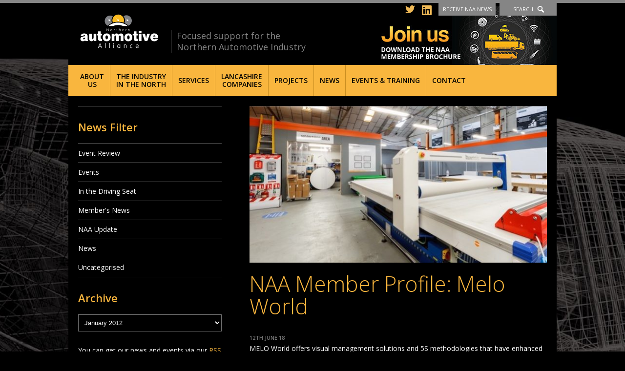

--- FILE ---
content_type: text/html; charset=UTF-8
request_url: https://northernautoalliance.com/news/naa-member-profile-melo-world/
body_size: 13293
content:
<!DOCTYPE HTML>

<html lang="en-US">
	<head>
		<meta http-equiv="Content-Type" content="text/html; charset=UTF-8" />
		<meta name="distribution" content="global" />
		<meta name="robots" content="follow, all" />
		<meta name="language" content="en" />
		<meta name="viewport" content="width=device-width" />

		<title>NAA Member Profile: Melo World &lt; News | Northern Automotive Alliance : Northern Automotive Alliance</title>
		<link rel="shortcut icon" href="https://northernautoalliance.com/wp-content/themes/nwaa2014/images/favicon.ico" type="image/x-icon" />

		<link href='https://fonts.googleapis.com/css?family=Open+Sans:400,300,300italic,400italic,600,600italic' rel='stylesheet' type='text/css'>
		<link rel="stylesheet" href="https://northernautoalliance.com/wp-content/themes/nwaa2014/style.css?v=210609" type="text/css" media="screen" />


		<link rel="alternate" type="application/rss+xml" title="Northern Automotive Alliance RSS Feed" href="https://northernautoalliance.com/feed/" />
		<link rel="alternate" type="application/atom+xml" title="Northern Automotive Alliance Atom Feed" href="https://northernautoalliance.com/feed/atom/" />
		<link rel="pingback" href="https://northernautoalliance.com/xmlrpc.php" />

																
		

		<meta name='robots' content='index, follow, max-image-preview:large, max-snippet:-1, max-video-preview:-1' />

	<!-- This site is optimized with the Yoast SEO plugin v20.1 - https://yoast.com/wordpress/plugins/seo/ -->
	<link rel="canonical" href="https://northernautoalliance.com/news/naa-member-profile-melo-world/" />
	<meta name="twitter:label1" content="Written by" />
	<meta name="twitter:data1" content="graham" />
	<meta name="twitter:label2" content="Est. reading time" />
	<meta name="twitter:data2" content="1 minute" />
	<script type="application/ld+json" class="yoast-schema-graph">{"@context":"https://schema.org","@graph":[{"@type":"WebPage","@id":"https://northernautoalliance.com/news/naa-member-profile-melo-world/","url":"https://northernautoalliance.com/news/naa-member-profile-melo-world/","name":"NAA Member Profile: Melo World &lt; News | Northern Automotive Alliance","isPartOf":{"@id":"https://northernautoalliance.com/#website"},"primaryImageOfPage":{"@id":"https://northernautoalliance.com/news/naa-member-profile-melo-world/#primaryimage"},"image":{"@id":"https://northernautoalliance.com/news/naa-member-profile-melo-world/#primaryimage"},"thumbnailUrl":"https://northernautoalliance.com/wp-content/uploads/2018/06/Melo-World.jpg","datePublished":"2018-06-12T19:42:40+00:00","dateModified":"2018-10-16T13:51:29+00:00","author":{"@id":"https://northernautoalliance.com/#/schema/person/71e26a17c0e17fd62f128b90dad12d9d"},"breadcrumb":{"@id":"https://northernautoalliance.com/news/naa-member-profile-melo-world/#breadcrumb"},"inLanguage":"en-US","potentialAction":[{"@type":"ReadAction","target":["https://northernautoalliance.com/news/naa-member-profile-melo-world/"]}]},{"@type":"ImageObject","inLanguage":"en-US","@id":"https://northernautoalliance.com/news/naa-member-profile-melo-world/#primaryimage","url":"https://northernautoalliance.com/wp-content/uploads/2018/06/Melo-World.jpg","contentUrl":"https://northernautoalliance.com/wp-content/uploads/2018/06/Melo-World.jpg","width":630,"height":332},{"@type":"BreadcrumbList","@id":"https://northernautoalliance.com/news/naa-member-profile-melo-world/#breadcrumb","itemListElement":[{"@type":"ListItem","position":1,"name":"Home","item":"https://northernautoalliance.com/"},{"@type":"ListItem","position":2,"name":"News","item":"https://northernautoalliance.com/news/"},{"@type":"ListItem","position":3,"name":"NAA Member Profile: Melo World"}]},{"@type":"WebSite","@id":"https://northernautoalliance.com/#website","url":"https://northernautoalliance.com/","name":"Northern Automotive Alliance","description":"Focused support for the Northern Automotive Industry","potentialAction":[{"@type":"SearchAction","target":{"@type":"EntryPoint","urlTemplate":"https://northernautoalliance.com/?s={search_term_string}"},"query-input":"required name=search_term_string"}],"inLanguage":"en-US"},{"@type":"Person","@id":"https://northernautoalliance.com/#/schema/person/71e26a17c0e17fd62f128b90dad12d9d","name":"graham","image":{"@type":"ImageObject","inLanguage":"en-US","@id":"https://northernautoalliance.com/#/schema/person/image/","url":"https://secure.gravatar.com/avatar/62d6453b58b481b23afb9e38b938971f?s=96&d=mm&r=g","contentUrl":"https://secure.gravatar.com/avatar/62d6453b58b481b23afb9e38b938971f?s=96&d=mm&r=g","caption":"graham"},"url":"https://northernautoalliance.com/news/author/graham/"}]}</script>
	<!-- / Yoast SEO plugin. -->


<script type="text/javascript">
window._wpemojiSettings = {"baseUrl":"https:\/\/s.w.org\/images\/core\/emoji\/14.0.0\/72x72\/","ext":".png","svgUrl":"https:\/\/s.w.org\/images\/core\/emoji\/14.0.0\/svg\/","svgExt":".svg","source":{"concatemoji":"https:\/\/northernautoalliance.com\/wp-includes\/js\/wp-emoji-release.min.js?ver=6.1.9"}};
/*! This file is auto-generated */
!function(e,a,t){var n,r,o,i=a.createElement("canvas"),p=i.getContext&&i.getContext("2d");function s(e,t){var a=String.fromCharCode,e=(p.clearRect(0,0,i.width,i.height),p.fillText(a.apply(this,e),0,0),i.toDataURL());return p.clearRect(0,0,i.width,i.height),p.fillText(a.apply(this,t),0,0),e===i.toDataURL()}function c(e){var t=a.createElement("script");t.src=e,t.defer=t.type="text/javascript",a.getElementsByTagName("head")[0].appendChild(t)}for(o=Array("flag","emoji"),t.supports={everything:!0,everythingExceptFlag:!0},r=0;r<o.length;r++)t.supports[o[r]]=function(e){if(p&&p.fillText)switch(p.textBaseline="top",p.font="600 32px Arial",e){case"flag":return s([127987,65039,8205,9895,65039],[127987,65039,8203,9895,65039])?!1:!s([55356,56826,55356,56819],[55356,56826,8203,55356,56819])&&!s([55356,57332,56128,56423,56128,56418,56128,56421,56128,56430,56128,56423,56128,56447],[55356,57332,8203,56128,56423,8203,56128,56418,8203,56128,56421,8203,56128,56430,8203,56128,56423,8203,56128,56447]);case"emoji":return!s([129777,127995,8205,129778,127999],[129777,127995,8203,129778,127999])}return!1}(o[r]),t.supports.everything=t.supports.everything&&t.supports[o[r]],"flag"!==o[r]&&(t.supports.everythingExceptFlag=t.supports.everythingExceptFlag&&t.supports[o[r]]);t.supports.everythingExceptFlag=t.supports.everythingExceptFlag&&!t.supports.flag,t.DOMReady=!1,t.readyCallback=function(){t.DOMReady=!0},t.supports.everything||(n=function(){t.readyCallback()},a.addEventListener?(a.addEventListener("DOMContentLoaded",n,!1),e.addEventListener("load",n,!1)):(e.attachEvent("onload",n),a.attachEvent("onreadystatechange",function(){"complete"===a.readyState&&t.readyCallback()})),(e=t.source||{}).concatemoji?c(e.concatemoji):e.wpemoji&&e.twemoji&&(c(e.twemoji),c(e.wpemoji)))}(window,document,window._wpemojiSettings);
</script>
<style type="text/css">
img.wp-smiley,
img.emoji {
	display: inline !important;
	border: none !important;
	box-shadow: none !important;
	height: 1em !important;
	width: 1em !important;
	margin: 0 0.07em !important;
	vertical-align: -0.1em !important;
	background: none !important;
	padding: 0 !important;
}
</style>
	<link rel='stylesheet' id='wp-block-library-css' href='https://northernautoalliance.com/wp-includes/css/dist/block-library/style.min.css?ver=6.1.9' type='text/css' media='all' />
<link rel='stylesheet' id='classic-theme-styles-css' href='https://northernautoalliance.com/wp-includes/css/classic-themes.min.css?ver=1' type='text/css' media='all' />
<style id='global-styles-inline-css' type='text/css'>
body{--wp--preset--color--black: #000000;--wp--preset--color--cyan-bluish-gray: #abb8c3;--wp--preset--color--white: #ffffff;--wp--preset--color--pale-pink: #f78da7;--wp--preset--color--vivid-red: #cf2e2e;--wp--preset--color--luminous-vivid-orange: #ff6900;--wp--preset--color--luminous-vivid-amber: #fcb900;--wp--preset--color--light-green-cyan: #7bdcb5;--wp--preset--color--vivid-green-cyan: #00d084;--wp--preset--color--pale-cyan-blue: #8ed1fc;--wp--preset--color--vivid-cyan-blue: #0693e3;--wp--preset--color--vivid-purple: #9b51e0;--wp--preset--gradient--vivid-cyan-blue-to-vivid-purple: linear-gradient(135deg,rgba(6,147,227,1) 0%,rgb(155,81,224) 100%);--wp--preset--gradient--light-green-cyan-to-vivid-green-cyan: linear-gradient(135deg,rgb(122,220,180) 0%,rgb(0,208,130) 100%);--wp--preset--gradient--luminous-vivid-amber-to-luminous-vivid-orange: linear-gradient(135deg,rgba(252,185,0,1) 0%,rgba(255,105,0,1) 100%);--wp--preset--gradient--luminous-vivid-orange-to-vivid-red: linear-gradient(135deg,rgba(255,105,0,1) 0%,rgb(207,46,46) 100%);--wp--preset--gradient--very-light-gray-to-cyan-bluish-gray: linear-gradient(135deg,rgb(238,238,238) 0%,rgb(169,184,195) 100%);--wp--preset--gradient--cool-to-warm-spectrum: linear-gradient(135deg,rgb(74,234,220) 0%,rgb(151,120,209) 20%,rgb(207,42,186) 40%,rgb(238,44,130) 60%,rgb(251,105,98) 80%,rgb(254,248,76) 100%);--wp--preset--gradient--blush-light-purple: linear-gradient(135deg,rgb(255,206,236) 0%,rgb(152,150,240) 100%);--wp--preset--gradient--blush-bordeaux: linear-gradient(135deg,rgb(254,205,165) 0%,rgb(254,45,45) 50%,rgb(107,0,62) 100%);--wp--preset--gradient--luminous-dusk: linear-gradient(135deg,rgb(255,203,112) 0%,rgb(199,81,192) 50%,rgb(65,88,208) 100%);--wp--preset--gradient--pale-ocean: linear-gradient(135deg,rgb(255,245,203) 0%,rgb(182,227,212) 50%,rgb(51,167,181) 100%);--wp--preset--gradient--electric-grass: linear-gradient(135deg,rgb(202,248,128) 0%,rgb(113,206,126) 100%);--wp--preset--gradient--midnight: linear-gradient(135deg,rgb(2,3,129) 0%,rgb(40,116,252) 100%);--wp--preset--duotone--dark-grayscale: url('#wp-duotone-dark-grayscale');--wp--preset--duotone--grayscale: url('#wp-duotone-grayscale');--wp--preset--duotone--purple-yellow: url('#wp-duotone-purple-yellow');--wp--preset--duotone--blue-red: url('#wp-duotone-blue-red');--wp--preset--duotone--midnight: url('#wp-duotone-midnight');--wp--preset--duotone--magenta-yellow: url('#wp-duotone-magenta-yellow');--wp--preset--duotone--purple-green: url('#wp-duotone-purple-green');--wp--preset--duotone--blue-orange: url('#wp-duotone-blue-orange');--wp--preset--font-size--small: 13px;--wp--preset--font-size--medium: 20px;--wp--preset--font-size--large: 36px;--wp--preset--font-size--x-large: 42px;--wp--preset--spacing--20: 0.44rem;--wp--preset--spacing--30: 0.67rem;--wp--preset--spacing--40: 1rem;--wp--preset--spacing--50: 1.5rem;--wp--preset--spacing--60: 2.25rem;--wp--preset--spacing--70: 3.38rem;--wp--preset--spacing--80: 5.06rem;}:where(.is-layout-flex){gap: 0.5em;}body .is-layout-flow > .alignleft{float: left;margin-inline-start: 0;margin-inline-end: 2em;}body .is-layout-flow > .alignright{float: right;margin-inline-start: 2em;margin-inline-end: 0;}body .is-layout-flow > .aligncenter{margin-left: auto !important;margin-right: auto !important;}body .is-layout-constrained > .alignleft{float: left;margin-inline-start: 0;margin-inline-end: 2em;}body .is-layout-constrained > .alignright{float: right;margin-inline-start: 2em;margin-inline-end: 0;}body .is-layout-constrained > .aligncenter{margin-left: auto !important;margin-right: auto !important;}body .is-layout-constrained > :where(:not(.alignleft):not(.alignright):not(.alignfull)){max-width: var(--wp--style--global--content-size);margin-left: auto !important;margin-right: auto !important;}body .is-layout-constrained > .alignwide{max-width: var(--wp--style--global--wide-size);}body .is-layout-flex{display: flex;}body .is-layout-flex{flex-wrap: wrap;align-items: center;}body .is-layout-flex > *{margin: 0;}:where(.wp-block-columns.is-layout-flex){gap: 2em;}.has-black-color{color: var(--wp--preset--color--black) !important;}.has-cyan-bluish-gray-color{color: var(--wp--preset--color--cyan-bluish-gray) !important;}.has-white-color{color: var(--wp--preset--color--white) !important;}.has-pale-pink-color{color: var(--wp--preset--color--pale-pink) !important;}.has-vivid-red-color{color: var(--wp--preset--color--vivid-red) !important;}.has-luminous-vivid-orange-color{color: var(--wp--preset--color--luminous-vivid-orange) !important;}.has-luminous-vivid-amber-color{color: var(--wp--preset--color--luminous-vivid-amber) !important;}.has-light-green-cyan-color{color: var(--wp--preset--color--light-green-cyan) !important;}.has-vivid-green-cyan-color{color: var(--wp--preset--color--vivid-green-cyan) !important;}.has-pale-cyan-blue-color{color: var(--wp--preset--color--pale-cyan-blue) !important;}.has-vivid-cyan-blue-color{color: var(--wp--preset--color--vivid-cyan-blue) !important;}.has-vivid-purple-color{color: var(--wp--preset--color--vivid-purple) !important;}.has-black-background-color{background-color: var(--wp--preset--color--black) !important;}.has-cyan-bluish-gray-background-color{background-color: var(--wp--preset--color--cyan-bluish-gray) !important;}.has-white-background-color{background-color: var(--wp--preset--color--white) !important;}.has-pale-pink-background-color{background-color: var(--wp--preset--color--pale-pink) !important;}.has-vivid-red-background-color{background-color: var(--wp--preset--color--vivid-red) !important;}.has-luminous-vivid-orange-background-color{background-color: var(--wp--preset--color--luminous-vivid-orange) !important;}.has-luminous-vivid-amber-background-color{background-color: var(--wp--preset--color--luminous-vivid-amber) !important;}.has-light-green-cyan-background-color{background-color: var(--wp--preset--color--light-green-cyan) !important;}.has-vivid-green-cyan-background-color{background-color: var(--wp--preset--color--vivid-green-cyan) !important;}.has-pale-cyan-blue-background-color{background-color: var(--wp--preset--color--pale-cyan-blue) !important;}.has-vivid-cyan-blue-background-color{background-color: var(--wp--preset--color--vivid-cyan-blue) !important;}.has-vivid-purple-background-color{background-color: var(--wp--preset--color--vivid-purple) !important;}.has-black-border-color{border-color: var(--wp--preset--color--black) !important;}.has-cyan-bluish-gray-border-color{border-color: var(--wp--preset--color--cyan-bluish-gray) !important;}.has-white-border-color{border-color: var(--wp--preset--color--white) !important;}.has-pale-pink-border-color{border-color: var(--wp--preset--color--pale-pink) !important;}.has-vivid-red-border-color{border-color: var(--wp--preset--color--vivid-red) !important;}.has-luminous-vivid-orange-border-color{border-color: var(--wp--preset--color--luminous-vivid-orange) !important;}.has-luminous-vivid-amber-border-color{border-color: var(--wp--preset--color--luminous-vivid-amber) !important;}.has-light-green-cyan-border-color{border-color: var(--wp--preset--color--light-green-cyan) !important;}.has-vivid-green-cyan-border-color{border-color: var(--wp--preset--color--vivid-green-cyan) !important;}.has-pale-cyan-blue-border-color{border-color: var(--wp--preset--color--pale-cyan-blue) !important;}.has-vivid-cyan-blue-border-color{border-color: var(--wp--preset--color--vivid-cyan-blue) !important;}.has-vivid-purple-border-color{border-color: var(--wp--preset--color--vivid-purple) !important;}.has-vivid-cyan-blue-to-vivid-purple-gradient-background{background: var(--wp--preset--gradient--vivid-cyan-blue-to-vivid-purple) !important;}.has-light-green-cyan-to-vivid-green-cyan-gradient-background{background: var(--wp--preset--gradient--light-green-cyan-to-vivid-green-cyan) !important;}.has-luminous-vivid-amber-to-luminous-vivid-orange-gradient-background{background: var(--wp--preset--gradient--luminous-vivid-amber-to-luminous-vivid-orange) !important;}.has-luminous-vivid-orange-to-vivid-red-gradient-background{background: var(--wp--preset--gradient--luminous-vivid-orange-to-vivid-red) !important;}.has-very-light-gray-to-cyan-bluish-gray-gradient-background{background: var(--wp--preset--gradient--very-light-gray-to-cyan-bluish-gray) !important;}.has-cool-to-warm-spectrum-gradient-background{background: var(--wp--preset--gradient--cool-to-warm-spectrum) !important;}.has-blush-light-purple-gradient-background{background: var(--wp--preset--gradient--blush-light-purple) !important;}.has-blush-bordeaux-gradient-background{background: var(--wp--preset--gradient--blush-bordeaux) !important;}.has-luminous-dusk-gradient-background{background: var(--wp--preset--gradient--luminous-dusk) !important;}.has-pale-ocean-gradient-background{background: var(--wp--preset--gradient--pale-ocean) !important;}.has-electric-grass-gradient-background{background: var(--wp--preset--gradient--electric-grass) !important;}.has-midnight-gradient-background{background: var(--wp--preset--gradient--midnight) !important;}.has-small-font-size{font-size: var(--wp--preset--font-size--small) !important;}.has-medium-font-size{font-size: var(--wp--preset--font-size--medium) !important;}.has-large-font-size{font-size: var(--wp--preset--font-size--large) !important;}.has-x-large-font-size{font-size: var(--wp--preset--font-size--x-large) !important;}
.wp-block-navigation a:where(:not(.wp-element-button)){color: inherit;}
:where(.wp-block-columns.is-layout-flex){gap: 2em;}
.wp-block-pullquote{font-size: 1.5em;line-height: 1.6;}
</style>
<link rel='stylesheet' id='contact-form-7-css' href='https://northernautoalliance.com/wp-content/plugins/contact-form-7/includes/css/styles.css?ver=5.7.4' type='text/css' media='all' />
<script type='text/javascript' src='https://northernautoalliance.com/wp-includes/js/jquery/jquery.min.js?ver=3.6.1' id='jquery-core-js'></script>
<script type='text/javascript' src='https://northernautoalliance.com/wp-includes/js/jquery/jquery-migrate.min.js?ver=3.3.2' id='jquery-migrate-js'></script>
<script type='text/javascript' src='https://northernautoalliance.com/wp-content/themes/nwaa2014/scripts/flex-slider/jquery.flexslider-min.js?ver=6.1.9' id='flex-slider-js'></script>
<script type='text/javascript' src='https://northernautoalliance.com/wp-content/themes/nwaa2014/scripts/isotope.pkgd.min.js?ver=6.1.9' id='isotope-js'></script>
<script type='text/javascript' src='https://northernautoalliance.com/wp-content/themes/nwaa2014/scripts/naa.js?ver=6.1.9' id='naa-js'></script>
<script type='text/javascript' src='https://northernautoalliance.com/wp-content/themes/nwaa2014/scripts/tinynav.min.js?ver=6.1.9' id='tinynav-js'></script>
<link rel="https://api.w.org/" href="https://northernautoalliance.com/wp-json/" /><link rel="alternate" type="application/json" href="https://northernautoalliance.com/wp-json/wp/v2/posts/10257" /><link rel="EditURI" type="application/rsd+xml" title="RSD" href="https://northernautoalliance.com/xmlrpc.php?rsd" />
<link rel="wlwmanifest" type="application/wlwmanifest+xml" href="https://northernautoalliance.com/wp-includes/wlwmanifest.xml" />
<meta name="generator" content="WordPress 6.1.9" />
<link rel='shortlink' href='https://northernautoalliance.com/?p=10257' />
<link rel="alternate" type="application/json+oembed" href="https://northernautoalliance.com/wp-json/oembed/1.0/embed?url=https%3A%2F%2Fnorthernautoalliance.com%2Fnews%2Fnaa-member-profile-melo-world%2F" />
	<link rel="preconnect" href="https://fonts.googleapis.com">
	<link rel="preconnect" href="https://fonts.gstatic.com">
	<style type="text/css">.recentcomments a{display:inline !important;padding:0 !important;margin:0 !important;}</style>	<style id="egf-frontend-styles" type="text/css">
		p {} h1 {} h2 {} h3 {} h4 {} h5 {} h6 {} 	</style>
			
		<script src="https://cdn.jsdelivr.net/npm/js-cookie@rc/dist/js.cookie.min.js"></script>


		<script type="text/javascript">
			var $j = jQuery.noConflict();
			$j(document).ready(function(){

			
				console.log( Cookies.get("banner-notice") );


				function min_page_height(){
					if ($j('.container').height() < $j(window).height()){
						var new_height = ($j(window).height() - $j('.container').height()) + $j('.full-width.page').height();
						$j('.full-width.page .panel > .inner').height(new_height);
					};
				}

			//	min_page_height();

				tooLongSubNav();
				$j('.members.dropdown, .block-list.archive-list, .board_categories.dropdown').tinyNav();

				$j('a.toggle-nav').click(function(event){
					event.preventDefault();
					$j('ul#menu-primary').slideToggle('slow', function() {})
				});

				$j( "a.toggle-signup" ).click( function( event ) {
					event.preventDefault();
					console.log('clicked');
					if ( $j( ".full-width.signup" ).is( ":hidden" ) ) {
						$j( ".full-width.signup" ).slideDown( "slow" );
						$j('.full-width.header').addClass('open');
						$j('.header-links a').removeClass('current');
						$j('.header-links a.toggle-signup').addClass('current');
						$j( ".full-width.follow" ).slideUp( "fast" );
						$j( ".full-width.search" ).slideUp( "fast" );
					} else {
						$j( ".full-width.signup" ).slideUp( "fast" );
						$j('.full-width.header').removeClass('open');
						$j('.header-links a').removeClass('current');
					}
				} );

				$j( "a.toggle-search" ).click( function( event ) {
					event.preventDefault();
					console.log('clicked');
					if ( $j( ".full-width.search" ).is( ":hidden" ) ) {
						$j( ".full-width.search" ).slideDown( "slow" );
						$j('.header-links a').removeClass('current');
						$j('.header-links a.toggle-search').addClass('current');
						$j('.full-width.header').addClass('open');
						$j( ".full-width.follow" ).slideUp( "fast" );
						$j( ".full-width.signup" ).slideUp( "fast" );
					} else {
						$j( ".full-width.search" ).slideUp( "fast" );
						$j('.full-width.header').removeClass('open');
						$j('.header-links a').removeClass('current');
					}
				} );

				$j( "a.close-banner-notice" ).click( function( event ) {
					event.preventDefault();
					$j('.banner-notice').removeClass('open');
					Cookies.set("banner-notice", "dismissed", { expires: 1, path: '/' });

				});

				$j( "a.toggle-follow" ).click( function( event ) {
					event.preventDefault();
					console.log('clicked');
					if ( $j( ".full-width.follow" ).is( ":hidden" ) ) {
						$j( ".full-width.follow" ).slideDown( "slow" );
						$j('.header-links a').removeClass('current');
						$j('.header-links a.toggle-follow').addClass('current');
						$j('.full-width.header').addClass('open');
						$j( ".full-width.signup" ).slideUp( "fast" );
						$j( ".full-width.search" ).slideUp( "fast" );
					} else {
						$j( ".full-width.follow" ).slideUp( "fast" );
						$j('.full-width.header').removeClass('open');
						$j('.header-links a').removeClass('current');
					}
				} );

				$j('.membership input').click(function () {
					$j('.membership input:not(:checked)').parent().removeClass("chosen");
					$j('.membership input:checked').parent().addClass("chosen");
				});
				$j('.membership input:checked').parent().addClass("chosen");



				//$j(window).resize(function () {
				//   min_page_height();
				//});

				$j('.members.carousel').flexslider({

   animation: "slide",
    animationLoop: true,
    easing: "linear",
    useCSS: false,
    pauseOnHover: true,
    slideshowSpeed: 1,
    animationSpeed: 4000,
    controlNav: false,
    directionNav: false,
    itemWidth: 150,
    itemMargin: 5


				});

			});
		</script>

	</head>

	
	<body class="post-template-default single single-post postid-10257 single-format-standard uncategorised" style="background-image: url(https://northernautoalliance.com/wp-content/themes/nwaa2014/images/backgrounds/a.jpg)">
		<div class="container">
		
		
			<div class="full-width header-panel search">
				<div class="panel">
					<div class="inner">
						<div class="header-column">
							<h2>Can't find what you're looking for?</h2>
							<p>Type your search in the box and click the search button</p>
						</div>
						<div class="header-column">
							<form id="searchform" class="searchform" action="/" method="get" role="search">
	<div>
		<label class="screen-reader-text" for="s">Search for:</label>
		<input id="s" type="text" name="s" value="" placeholder="Search" >
		<input id="searchsubmit" type="submit" value="Search">
	</div>
</form>						</div>
					</div>
				</div>
			</div>

			<div class="full-width header-panel follow">
				<div class="panel">
					<div class="inner">
						<div class="header-column">
							<h2>Follow us on Twitter and LinkedIn to stay connected with NAA</h2>
						</div>
						<div class="header-column">
							<a href="https://www.linkedin.com/company/northern-automotive-alliance/" target="_blank"><img src="https://northernautoalliance.com/wp-content/themes/nwaa2014/images/follow-linkedin.png" alt="Follow us on LinkedIn" /></a>
							<a href="https://twitter.com/nautoalliance" target="_blank"><img src="https://northernautoalliance.com/wp-content/themes/nwaa2014/images/follow-twitter.png" alt="Follow us on Twitter" /></a>
						</div>
					</div>
				</div>
			</div>


			<div class="full-width header-panel signup">
				<div class="panel">
					<div class="inner">
						<div class="header-column">
							<h2>Stay in touch. Get all the latest NAA news and events straight to your email.</h2>
							<p>Please fill in the email box and click the sign up button</p>
						</div>
						<div class="header-column">
							
<div class="wpcf7 no-js" id="wpcf7-f5955-o1" lang="en-US" dir="ltr">
<div class="screen-reader-response"><p role="status" aria-live="polite" aria-atomic="true"></p> <ul></ul></div>
<form action="/news/naa-member-profile-melo-world/#wpcf7-f5955-o1" method="post" class="wpcf7-form init" aria-label="Contact form" novalidate="novalidate" data-status="init">
<div style="display: none;">
<input type="hidden" name="_wpcf7" value="5955" />
<input type="hidden" name="_wpcf7_version" value="5.7.4" />
<input type="hidden" name="_wpcf7_locale" value="en_US" />
<input type="hidden" name="_wpcf7_unit_tag" value="wpcf7-f5955-o1" />
<input type="hidden" name="_wpcf7_container_post" value="0" />
<input type="hidden" name="_wpcf7_posted_data_hash" value="" />
</div>
<ol>
	<li>
		<p><label for="your-email">Your Email (required)</label><span class="wpcf7-form-control-wrap" data-name="your-email"><input size="40" class="wpcf7-form-control wpcf7-text wpcf7-email wpcf7-validates-as-required wpcf7-validates-as-email" aria-required="true" aria-invalid="false" placeholder="Your email address" value="" type="email" name="your-email" /></span>
		</p>
	</li>
	<li>
		<p><input class="wpcf7-form-control has-spinner wpcf7-submit" type="submit" value="Sign up" />
		</p>
	</li>
</ol><div class="wpcf7-response-output" aria-hidden="true"></div>
</form>
</div>

						</div>
					</div>
				</div>
			</div>

			<div class="full-width header">
				<div class="panel">
					<div class="inner">
						<a href="/" id="logo">Northern Automotive Alliance</a>
						<span class="strap">Focused support for the Northern Automotive Industry</span>
						<ul class="header-links">
							<li class="social header-twitter"><a href="https://twitter.com/nautoalliance" target="_blank"><img src="https://northernautoalliance.com/wp-content/themes/nwaa2014/images/twitter-icon.svg" alt="Follow us on Twitter" /></a></li>
							<li class="social header-linkedin"><a href="https://www.linkedin.com/company/northern-automotive-alliance/" target="_blank"><img src="https://northernautoalliance.com/wp-content/themes/nwaa2014/images/linkedin-icon.svg" alt="Follow us on LinkedIn" /></a></li>
							<li><a href="#signup" class="toggle-signup">Receive NAA News</a></li>
							<li><a href="#search" class="toggle-search">Search</a></li>
						</ul>
						<a href="/wp-content/uploads/2024/04/6-PAGE-BROCHURE.pdf" class="join" target="_blank">Join us - Download the NAA membership brochure</a>
					</div>
				</div>
			</div>

			<div class="full-width navigation">
				<div class="panel">
					<div class="inner">
						<a href="#" class="toggle-nav">Menu</a>
						<div class="menu"><ul id="menu-primary" class="menu"><li id="menu-item-53" class="menu-item menu-item-type-post_type menu-item-object-page menu-item-has-children menu-item-53"><a href="https://northernautoalliance.com/about/">About <br/>Us</a>
<ul class="sub-menu">
	<li id="menu-item-5934" class="menu-item menu-item-type-post_type menu-item-object-page menu-item-5934"><a href="https://northernautoalliance.com/about/">About Us</a></li>
	<li id="menu-item-6488" class="menu-item menu-item-type-post_type menu-item-object-page menu-item-6488"><a href="https://northernautoalliance.com/about/naa-awards/">NAA Awards 2025</a></li>
	<li id="menu-item-5960" class="menu-item menu-item-type-post_type menu-item-object-page menu-item-5960"><a href="https://northernautoalliance.com/about/naa-member-companies/">NAA Member Companies</a></li>
	<li id="menu-item-5959" class="menu-item menu-item-type-post_type menu-item-object-page menu-item-5959"><a href="https://northernautoalliance.com/about/become-a-member/">Become a Member</a></li>
	<li id="menu-item-5935" class="menu-item menu-item-type-post_type menu-item-object-page menu-item-5935"><a href="https://northernautoalliance.com/about/board-members/">Board Members</a></li>
	<li id="menu-item-5961" class="menu-item menu-item-type-post_type menu-item-object-page menu-item-5961"><a href="https://northernautoalliance.com/about/the-team/">The Team</a></li>
</ul>
</li>
<li id="menu-item-12790" class="menu-item menu-item-type-post_type menu-item-object-page menu-item-has-children menu-item-12790"><a href="https://northernautoalliance.com/northern-automotive-industry/">The Industry <br/>in the North</a>
<ul class="sub-menu">
	<li id="menu-item-5938" class="menu-item menu-item-type-post_type menu-item-object-page menu-item-5938"><a href="https://northernautoalliance.com/northern-automotive-industry/">The Northern Automotive Industry</a></li>
	<li id="menu-item-12791" class="menu-item menu-item-type-post_type menu-item-object-page menu-item-12791"><a href="https://northernautoalliance.com/northern-automotive-industry/automotive-business-opportunities/">Automotive Business Opportunities</a></li>
	<li id="menu-item-5958" class="menu-item menu-item-type-post_type menu-item-object-page menu-item-5958"><a href="https://northernautoalliance.com/northern-automotive-industry/low-carbon-north/">Low Carbon Innovation in the North</a></li>
</ul>
</li>
<li id="menu-item-59" class="menu-item menu-item-type-post_type menu-item-object-page menu-item-has-children menu-item-59"><a href="https://northernautoalliance.com/services/">Services</a>
<ul class="sub-menu">
	<li id="menu-item-12875" class="menu-item menu-item-type-post_type menu-item-object-page menu-item-12875"><a href="https://northernautoalliance.com/services/">Services</a></li>
	<li id="menu-item-12878" class="menu-item menu-item-type-post_type menu-item-object-page menu-item-12878"><a href="https://northernautoalliance.com/?page_id=10912">Energy Partner</a></li>
	<li id="menu-item-12879" class="menu-item menu-item-type-post_type menu-item-object-page menu-item-12879"><a href="https://northernautoalliance.com/services/automotive-skills-education/">Automotive Skills, Education &#038; Employment</a></li>
	<li id="menu-item-5972" class="menu-item menu-item-type-post_type menu-item-object-page menu-item-5972"><a href="https://northernautoalliance.com/services/resources/">Resources</a></li>
	<li id="menu-item-6066" class="menu-item menu-item-type-post_type menu-item-object-page menu-item-6066"><a href="https://northernautoalliance.com/services/5828-2/">Funding</a></li>
</ul>
</li>
<li id="menu-item-8014" class="menu-item menu-item-type-post_type menu-item-object-page menu-item-has-children menu-item-8014"><a href="https://northernautoalliance.com/lancashire-companies/">Lancashire <br/>Companies</a>
<ul class="sub-menu">
	<li id="menu-item-12781" class="menu-item menu-item-type-post_type menu-item-object-page menu-item-12781"><a href="https://northernautoalliance.com/lancashire-companies/">Putting Lancashire Ahead</a></li>
	<li id="menu-item-12782" class="menu-item menu-item-type-post_type menu-item-object-page menu-item-12782"><a href="https://northernautoalliance.com/lancashire-companies/business-support/">Business Support</a></li>
	<li id="menu-item-8018" class="menu-item menu-item-type-post_type menu-item-object-page menu-item-8018"><a href="https://northernautoalliance.com/lancashire-companies/working-with-universities/">Working with Universities</a></li>
	<li id="menu-item-8015" class="menu-item menu-item-type-post_type menu-item-object-page menu-item-8015"><a href="https://northernautoalliance.com/lancashire-companies/apprenticeships/">Apprenticeships</a></li>
	<li id="menu-item-8021" class="menu-item menu-item-type-post_type menu-item-object-page menu-item-8021"><a href="https://northernautoalliance.com/lancashire-companies/naa-events/">Events</a></li>
	<li id="menu-item-8027" class="menu-item menu-item-type-post_type menu-item-object-page menu-item-8027"><a href="https://northernautoalliance.com/lancashire-companies/case-studies/">Case Studies</a></li>
</ul>
</li>
<li id="menu-item-5992" class="menu-item menu-item-type-post_type menu-item-object-page menu-item-has-children menu-item-5992"><a href="https://northernautoalliance.com/projects/">Projects</a>
<ul class="sub-menu">
	<li id="menu-item-12881" class="menu-item menu-item-type-post_type menu-item-object-page menu-item-12881"><a href="https://northernautoalliance.com/projects/">Projects</a></li>
	<li id="menu-item-12788" class="menu-item menu-item-type-post_type menu-item-object-page menu-item-12788"><a href="https://northernautoalliance.com/services/how-we-can-help-bid-writing/">Bid Writing</a></li>
	<li id="menu-item-13426" class="menu-item menu-item-type-post_type menu-item-object-page menu-item-13426"><a href="https://northernautoalliance.com/projects/cw-4-0/">CW4.0</a></li>
	<li id="menu-item-12805" class="menu-item menu-item-type-post_type menu-item-object-page menu-item-12805"><a href="https://northernautoalliance.com/projects/engine/">EnginE</a></li>
	<li id="menu-item-11332" class="menu-item menu-item-type-post_type menu-item-object-page menu-item-11332"><a href="https://northernautoalliance.com/projects/auto-4-0/">A.U.T.O. 4.0</a></li>
	<li id="menu-item-10996" class="menu-item menu-item-type-post_type menu-item-object-page menu-item-10996"><a href="https://northernautoalliance.com/projects/fast-step-3/">FAST STEP 3</a></li>
	<li id="menu-item-6169" class="menu-item menu-item-type-post_type menu-item-object-page menu-item-6169"><a href="https://northernautoalliance.com/projects/car-young-drivers/">Car for Young Drivers</a></li>
	<li id="menu-item-12795" class="menu-item menu-item-type-post_type menu-item-object-page menu-item-12795"><a href="https://northernautoalliance.com/projects/splice/">SPLICE</a></li>
	<li id="menu-item-7174" class="menu-item menu-item-type-post_type menu-item-object-page menu-item-7174"><a href="https://northernautoalliance.com/projects/twister/">TWISTER</a></li>
	<li id="menu-item-5977" class="menu-item menu-item-type-post_type menu-item-object-page menu-item-has-children menu-item-5977"><a href="https://northernautoalliance.com/?page_id=86">Business Excellence</a>
	<ul class="sub-menu">
		<li id="menu-item-6037" class="menu-item menu-item-type-post_type menu-item-object-page menu-item-6037"><a href="https://northernautoalliance.com/?page_id=86">About BEP</a></li>
		<li id="menu-item-5980" class="menu-item menu-item-type-post_type menu-item-object-page menu-item-5980"><a href="https://northernautoalliance.com/?page_id=1656">Business Excellence Members</a></li>
		<li id="menu-item-5979" class="menu-item menu-item-type-post_type menu-item-object-page menu-item-5979"><a href="https://northernautoalliance.com/projects/business-excellence/providers/">Providers</a></li>
		<li id="menu-item-5978" class="case-study-menu-item menu-item menu-item-type-post_type menu-item-object-page menu-item-5978"><a href="https://northernautoalliance.com/projects/business-excellence/case-studies/">Case Studies</a></li>
	</ul>
</li>
</ul>
</li>
<li id="menu-item-57" class="menu-item menu-item-type-post_type menu-item-object-page current_page_parent menu-item-57"><a href="https://northernautoalliance.com/news/">News</a></li>
<li id="menu-item-55" class="menu-item menu-item-type-post_type menu-item-object-page menu-item-has-children menu-item-55"><a href="https://northernautoalliance.com/events/">Events &#038; Training</a>
<ul class="sub-menu">
	<li id="menu-item-12777" class="menu-item menu-item-type-post_type menu-item-object-page menu-item-12777"><a href="https://northernautoalliance.com/events/">Upcoming Events</a></li>
	<li id="menu-item-12778" class="menu-item menu-item-type-post_type menu-item-object-page menu-item-12778"><a href="https://northernautoalliance.com/events/events-archive/">Events Archive</a></li>
	<li id="menu-item-12784" class="menu-item menu-item-type-post_type menu-item-object-page menu-item-12784"><a href="https://northernautoalliance.com/skills-training/">Training Hub</a></li>
	<li id="menu-item-12775" class="menu-item menu-item-type-post_type menu-item-object-page menu-item-12775"><a href="https://northernautoalliance.com/services/automotive-skills-education/">Automotive Skills, Education &#038; Employment</a></li>
</ul>
</li>
<li id="menu-item-54" class="menu-item menu-item-type-post_type menu-item-object-page menu-item-has-children menu-item-54"><a href="https://northernautoalliance.com/contact/">Contact</a>
<ul class="sub-menu">
	<li id="menu-item-5974" class="menu-item menu-item-type-post_type menu-item-object-page menu-item-5974"><a href="https://northernautoalliance.com/contact/">Contact Us</a></li>
	<li id="menu-item-5976" class="menu-item menu-item-type-post_type menu-item-object-page menu-item-5976"><a href="https://northernautoalliance.com/contact/enquiry-form/">Enquiry Form</a></li>
</ul>
</li>
</ul></div>					</div>
				</div>
			</div>




		<div class="full-width page">
			<div class="panel">
				<div class="inner">

					<div class="content">
						<div class="inner">
							<div class="general-content">

								
								
											<div class="full-width gallery"><div class="panel"><div class="inner"><div class="content page-image"><img width="610" height="321" src="https://northernautoalliance.com/wp-content/uploads/2018/06/Melo-World-610x321.jpg" class="attachment-top_image size-top_image wp-post-image" alt="" decoding="async" srcset="https://northernautoalliance.com/wp-content/uploads/2018/06/Melo-World-610x321.jpg 610w, https://northernautoalliance.com/wp-content/uploads/2018/06/Melo-World-310x163.jpg 310w, https://northernautoalliance.com/wp-content/uploads/2018/06/Melo-World.jpg 630w, https://northernautoalliance.com/wp-content/uploads/2018/06/Melo-World-290x153.jpg 290w, https://northernautoalliance.com/wp-content/uploads/2018/06/Melo-World-170x90.jpg 170w, https://northernautoalliance.com/wp-content/uploads/2018/06/Melo-World-608x320.jpg 608w, https://northernautoalliance.com/wp-content/uploads/2018/06/Melo-World-142x75.jpg 142w" sizes="(max-width: 610px) 100vw, 610px" /><div class="overlay"></div></div></div></div></div>
									


								<h1>NAA Member Profile: Melo World</h1>
								<span class="post-meta">12th June 18</span>
								<p>MELO World offers visual management solutions and 5S methodologies that have enhanced production and operation facilities at major blue chip brands…</p>
<p>The business provides solutions for clients interested in incorporating or enhancing Lean (Continuous Improvement) and 5S (Organisation methodology) in their operations.</p>
<p>The company has worked with brands including Jaguar Land Rover, Bentley and DHL Supply Chain.</p>
<p>Overall there are over 70 sites across the UK that have implemented the MELO standard.</p>
<p>From manufacturing area division panels to producing communication zones and shadow boards, MELO aims to provide the visualisation tools for enhanced functionality in day-to-day operations.</p>
<p>MELO products also provide a highly effective and innovative platform for promoting brand awareness.</p>
<p>MELO is responsible for the creation of a “Light House Status” site which is now the visual benchmark for all DHL sites across the UK.</p>
<p>MELO aims to work with any business looking to enhance or modernise their site and wanting to dynamically promote their brand in the eyes of their customers and employees.</p>
<p>The company serves clients across the UK with the current offerings of:</p>
<ul>
<li>Production of warehouse facility signs and panels (in standard and bespoke sizes)</li>
<li>Housekeeping boards (also known as Shadow Boards)</li>
<li>Communication Zones, Boards and CUBES</li>
<li>Bespoke Dry Wipe &amp; magnetic friendly boards</li>
<li>Office and Reception graphics</li>
<li>MELO own product range</li>
</ul>
<p>MELO is in a position to offer an all-in-one solution to businesses:</p>
<ol>
<li>Assessment on site by MELO Project Manager</li>
<li>Design of theme + all products/solutions (in house)</li>
<li>Production (in house)</li>
<li>Installation (dedicated MELO crew).</li>
</ol>
<p><a href="http://meloworld.co.uk">http://meloworld.co.uk</a></p>
								
															</div>
							
							<div class="related-content">
										<div class="widget-container">
			<h2 class="widget-title">News Filter</h2>
			<ul class="block-list category-list">
					<li class="cat-item cat-item-26"><a href="https://northernautoalliance.com/news/category/event-review/">Event Review</a>
</li>
	<li class="cat-item cat-item-4"><a href="https://northernautoalliance.com/news/category/events/">Events</a>
</li>
	<li class="cat-item cat-item-20"><a href="https://northernautoalliance.com/news/category/in-the-driving-seat/">In the Driving Seat</a>
</li>
	<li class="cat-item cat-item-18"><a href="https://northernautoalliance.com/news/category/members-news/">Member&#039;s News</a>
</li>
	<li class="cat-item cat-item-56"><a href="https://northernautoalliance.com/news/category/naa-update/">NAA Update</a>
</li>
	<li class="cat-item cat-item-24"><a href="https://northernautoalliance.com/news/category/news/">News</a>
</li>
	<li class="cat-item cat-item-1"><a href="https://northernautoalliance.com/news/category/uncategorised/">Uncategorised</a>
</li>
			</ul>
		</div>

		<div class="widget-container">
			<h2 class="widget-title h3">Archive</h2>
			<ul class="block-list archive-list">
					<li><a href='https://northernautoalliance.com/news/2025/12/'>December 2025</a></li>
	<li><a href='https://northernautoalliance.com/news/2025/11/'>November 2025</a></li>
	<li><a href='https://northernautoalliance.com/news/2025/10/'>October 2025</a></li>
	<li><a href='https://northernautoalliance.com/news/2025/09/'>September 2025</a></li>
	<li><a href='https://northernautoalliance.com/news/2025/07/'>July 2025</a></li>
	<li><a href='https://northernautoalliance.com/news/2025/06/'>June 2025</a></li>
	<li><a href='https://northernautoalliance.com/news/2025/05/'>May 2025</a></li>
	<li><a href='https://northernautoalliance.com/news/2025/04/'>April 2025</a></li>
	<li><a href='https://northernautoalliance.com/news/2025/03/'>March 2025</a></li>
	<li><a href='https://northernautoalliance.com/news/2025/02/'>February 2025</a></li>
	<li><a href='https://northernautoalliance.com/news/2024/12/'>December 2024</a></li>
	<li><a href='https://northernautoalliance.com/news/2024/11/'>November 2024</a></li>
	<li><a href='https://northernautoalliance.com/news/2024/09/'>September 2024</a></li>
	<li><a href='https://northernautoalliance.com/news/2024/07/'>July 2024</a></li>
	<li><a href='https://northernautoalliance.com/news/2024/06/'>June 2024</a></li>
	<li><a href='https://northernautoalliance.com/news/2024/05/'>May 2024</a></li>
	<li><a href='https://northernautoalliance.com/news/2024/04/'>April 2024</a></li>
	<li><a href='https://northernautoalliance.com/news/2024/03/'>March 2024</a></li>
	<li><a href='https://northernautoalliance.com/news/2024/02/'>February 2024</a></li>
	<li><a href='https://northernautoalliance.com/news/2023/12/'>December 2023</a></li>
	<li><a href='https://northernautoalliance.com/news/2023/11/'>November 2023</a></li>
	<li><a href='https://northernautoalliance.com/news/2023/10/'>October 2023</a></li>
	<li><a href='https://northernautoalliance.com/news/2023/09/'>September 2023</a></li>
	<li><a href='https://northernautoalliance.com/news/2023/07/'>July 2023</a></li>
	<li><a href='https://northernautoalliance.com/news/2023/06/'>June 2023</a></li>
	<li><a href='https://northernautoalliance.com/news/2023/05/'>May 2023</a></li>
	<li><a href='https://northernautoalliance.com/news/2023/04/'>April 2023</a></li>
	<li><a href='https://northernautoalliance.com/news/2023/03/'>March 2023</a></li>
	<li><a href='https://northernautoalliance.com/news/2023/02/'>February 2023</a></li>
	<li><a href='https://northernautoalliance.com/news/2023/01/'>January 2023</a></li>
	<li><a href='https://northernautoalliance.com/news/2022/12/'>December 2022</a></li>
	<li><a href='https://northernautoalliance.com/news/2022/11/'>November 2022</a></li>
	<li><a href='https://northernautoalliance.com/news/2022/10/'>October 2022</a></li>
	<li><a href='https://northernautoalliance.com/news/2022/09/'>September 2022</a></li>
	<li><a href='https://northernautoalliance.com/news/2022/07/'>July 2022</a></li>
	<li><a href='https://northernautoalliance.com/news/2022/06/'>June 2022</a></li>
	<li><a href='https://northernautoalliance.com/news/2022/05/'>May 2022</a></li>
	<li><a href='https://northernautoalliance.com/news/2022/04/'>April 2022</a></li>
	<li><a href='https://northernautoalliance.com/news/2022/03/'>March 2022</a></li>
	<li><a href='https://northernautoalliance.com/news/2022/02/'>February 2022</a></li>
	<li><a href='https://northernautoalliance.com/news/2021/12/'>December 2021</a></li>
	<li><a href='https://northernautoalliance.com/news/2021/11/'>November 2021</a></li>
	<li><a href='https://northernautoalliance.com/news/2021/10/'>October 2021</a></li>
	<li><a href='https://northernautoalliance.com/news/2021/09/'>September 2021</a></li>
	<li><a href='https://northernautoalliance.com/news/2021/07/'>July 2021</a></li>
	<li><a href='https://northernautoalliance.com/news/2021/06/'>June 2021</a></li>
	<li><a href='https://northernautoalliance.com/news/2021/05/'>May 2021</a></li>
	<li><a href='https://northernautoalliance.com/news/2021/04/'>April 2021</a></li>
	<li><a href='https://northernautoalliance.com/news/2021/03/'>March 2021</a></li>
	<li><a href='https://northernautoalliance.com/news/2021/02/'>February 2021</a></li>
	<li><a href='https://northernautoalliance.com/news/2020/12/'>December 2020</a></li>
	<li><a href='https://northernautoalliance.com/news/2020/11/'>November 2020</a></li>
	<li><a href='https://northernautoalliance.com/news/2020/10/'>October 2020</a></li>
	<li><a href='https://northernautoalliance.com/news/2020/09/'>September 2020</a></li>
	<li><a href='https://northernautoalliance.com/news/2020/08/'>August 2020</a></li>
	<li><a href='https://northernautoalliance.com/news/2020/07/'>July 2020</a></li>
	<li><a href='https://northernautoalliance.com/news/2020/06/'>June 2020</a></li>
	<li><a href='https://northernautoalliance.com/news/2020/05/'>May 2020</a></li>
	<li><a href='https://northernautoalliance.com/news/2020/04/'>April 2020</a></li>
	<li><a href='https://northernautoalliance.com/news/2020/03/'>March 2020</a></li>
	<li><a href='https://northernautoalliance.com/news/2020/02/'>February 2020</a></li>
	<li><a href='https://northernautoalliance.com/news/2019/12/'>December 2019</a></li>
	<li><a href='https://northernautoalliance.com/news/2019/11/'>November 2019</a></li>
	<li><a href='https://northernautoalliance.com/news/2019/10/'>October 2019</a></li>
	<li><a href='https://northernautoalliance.com/news/2019/09/'>September 2019</a></li>
	<li><a href='https://northernautoalliance.com/news/2019/08/'>August 2019</a></li>
	<li><a href='https://northernautoalliance.com/news/2019/07/'>July 2019</a></li>
	<li><a href='https://northernautoalliance.com/news/2019/06/'>June 2019</a></li>
	<li><a href='https://northernautoalliance.com/news/2019/05/'>May 2019</a></li>
	<li><a href='https://northernautoalliance.com/news/2019/04/'>April 2019</a></li>
	<li><a href='https://northernautoalliance.com/news/2019/03/'>March 2019</a></li>
	<li><a href='https://northernautoalliance.com/news/2019/02/'>February 2019</a></li>
	<li><a href='https://northernautoalliance.com/news/2019/01/'>January 2019</a></li>
	<li><a href='https://northernautoalliance.com/news/2018/12/'>December 2018</a></li>
	<li><a href='https://northernautoalliance.com/news/2018/11/'>November 2018</a></li>
	<li><a href='https://northernautoalliance.com/news/2018/10/'>October 2018</a></li>
	<li><a href='https://northernautoalliance.com/news/2018/09/'>September 2018</a></li>
	<li><a href='https://northernautoalliance.com/news/2018/08/'>August 2018</a></li>
	<li><a href='https://northernautoalliance.com/news/2018/07/'>July 2018</a></li>
	<li><a href='https://northernautoalliance.com/news/2018/06/'>June 2018</a></li>
	<li><a href='https://northernautoalliance.com/news/2018/05/'>May 2018</a></li>
	<li><a href='https://northernautoalliance.com/news/2018/04/'>April 2018</a></li>
	<li><a href='https://northernautoalliance.com/news/2018/03/'>March 2018</a></li>
	<li><a href='https://northernautoalliance.com/news/2018/02/'>February 2018</a></li>
	<li><a href='https://northernautoalliance.com/news/2018/01/'>January 2018</a></li>
	<li><a href='https://northernautoalliance.com/news/2017/12/'>December 2017</a></li>
	<li><a href='https://northernautoalliance.com/news/2017/11/'>November 2017</a></li>
	<li><a href='https://northernautoalliance.com/news/2017/10/'>October 2017</a></li>
	<li><a href='https://northernautoalliance.com/news/2017/09/'>September 2017</a></li>
	<li><a href='https://northernautoalliance.com/news/2017/08/'>August 2017</a></li>
	<li><a href='https://northernautoalliance.com/news/2017/07/'>July 2017</a></li>
	<li><a href='https://northernautoalliance.com/news/2017/06/'>June 2017</a></li>
	<li><a href='https://northernautoalliance.com/news/2017/05/'>May 2017</a></li>
	<li><a href='https://northernautoalliance.com/news/2017/04/'>April 2017</a></li>
	<li><a href='https://northernautoalliance.com/news/2017/03/'>March 2017</a></li>
	<li><a href='https://northernautoalliance.com/news/2017/02/'>February 2017</a></li>
	<li><a href='https://northernautoalliance.com/news/2016/12/'>December 2016</a></li>
	<li><a href='https://northernautoalliance.com/news/2016/11/'>November 2016</a></li>
	<li><a href='https://northernautoalliance.com/news/2016/10/'>October 2016</a></li>
	<li><a href='https://northernautoalliance.com/news/2016/09/'>September 2016</a></li>
	<li><a href='https://northernautoalliance.com/news/2016/07/'>July 2016</a></li>
	<li><a href='https://northernautoalliance.com/news/2016/06/'>June 2016</a></li>
	<li><a href='https://northernautoalliance.com/news/2016/05/'>May 2016</a></li>
	<li><a href='https://northernautoalliance.com/news/2016/04/'>April 2016</a></li>
	<li><a href='https://northernautoalliance.com/news/2016/03/'>March 2016</a></li>
	<li><a href='https://northernautoalliance.com/news/2016/02/'>February 2016</a></li>
	<li><a href='https://northernautoalliance.com/news/2016/01/'>January 2016</a></li>
	<li><a href='https://northernautoalliance.com/news/2015/12/'>December 2015</a></li>
	<li><a href='https://northernautoalliance.com/news/2015/11/'>November 2015</a></li>
	<li><a href='https://northernautoalliance.com/news/2015/10/'>October 2015</a></li>
	<li><a href='https://northernautoalliance.com/news/2015/09/'>September 2015</a></li>
	<li><a href='https://northernautoalliance.com/news/2015/07/'>July 2015</a></li>
	<li><a href='https://northernautoalliance.com/news/2015/06/'>June 2015</a></li>
	<li><a href='https://northernautoalliance.com/news/2015/05/'>May 2015</a></li>
	<li><a href='https://northernautoalliance.com/news/2015/04/'>April 2015</a></li>
	<li><a href='https://northernautoalliance.com/news/2015/03/'>March 2015</a></li>
	<li><a href='https://northernautoalliance.com/news/2015/02/'>February 2015</a></li>
	<li><a href='https://northernautoalliance.com/news/2015/01/'>January 2015</a></li>
	<li><a href='https://northernautoalliance.com/news/2014/12/'>December 2014</a></li>
	<li><a href='https://northernautoalliance.com/news/2014/11/'>November 2014</a></li>
	<li><a href='https://northernautoalliance.com/news/2014/10/'>October 2014</a></li>
	<li><a href='https://northernautoalliance.com/news/2014/09/'>September 2014</a></li>
	<li><a href='https://northernautoalliance.com/news/2014/07/'>July 2014</a></li>
	<li><a href='https://northernautoalliance.com/news/2014/06/'>June 2014</a></li>
	<li><a href='https://northernautoalliance.com/news/2014/05/'>May 2014</a></li>
	<li><a href='https://northernautoalliance.com/news/2014/04/'>April 2014</a></li>
	<li><a href='https://northernautoalliance.com/news/2014/03/'>March 2014</a></li>
	<li><a href='https://northernautoalliance.com/news/2014/02/'>February 2014</a></li>
	<li><a href='https://northernautoalliance.com/news/2014/01/'>January 2014</a></li>
	<li><a href='https://northernautoalliance.com/news/2013/12/'>December 2013</a></li>
	<li><a href='https://northernautoalliance.com/news/2013/11/'>November 2013</a></li>
	<li><a href='https://northernautoalliance.com/news/2013/10/'>October 2013</a></li>
	<li><a href='https://northernautoalliance.com/news/2013/09/'>September 2013</a></li>
	<li><a href='https://northernautoalliance.com/news/2013/08/'>August 2013</a></li>
	<li><a href='https://northernautoalliance.com/news/2013/07/'>July 2013</a></li>
	<li><a href='https://northernautoalliance.com/news/2013/06/'>June 2013</a></li>
	<li><a href='https://northernautoalliance.com/news/2013/05/'>May 2013</a></li>
	<li><a href='https://northernautoalliance.com/news/2013/04/'>April 2013</a></li>
	<li><a href='https://northernautoalliance.com/news/2013/03/'>March 2013</a></li>
	<li><a href='https://northernautoalliance.com/news/2013/02/'>February 2013</a></li>
	<li><a href='https://northernautoalliance.com/news/2012/12/'>December 2012</a></li>
	<li><a href='https://northernautoalliance.com/news/2012/11/'>November 2012</a></li>
	<li><a href='https://northernautoalliance.com/news/2012/10/'>October 2012</a></li>
	<li><a href='https://northernautoalliance.com/news/2012/09/'>September 2012</a></li>
	<li><a href='https://northernautoalliance.com/news/2012/08/'>August 2012</a></li>
	<li><a href='https://northernautoalliance.com/news/2012/07/'>July 2012</a></li>
	<li><a href='https://northernautoalliance.com/news/2012/06/'>June 2012</a></li>
	<li><a href='https://northernautoalliance.com/news/2012/05/'>May 2012</a></li>
	<li><a href='https://northernautoalliance.com/news/2012/04/'>April 2012</a></li>
	<li><a href='https://northernautoalliance.com/news/2012/03/'>March 2012</a></li>
	<li><a href='https://northernautoalliance.com/news/2012/02/'>February 2012</a></li>
	<li><a href='https://northernautoalliance.com/news/2012/01/'>January 2012</a></li>
			</ul>
		</div>
		
		<div class="widget-container">
			<p class="rss">You can get our news and events via our <a href="/feed/">RSS feed</a></p>
		</div>
															</div>
						</div>
					</div> <!-- closes the first div box -->
		
				</div>
			</div>
		</div>


			<div class="full-width logos">
				<div class="panel">
					<div class="inner">
						<div class="column">
						<img src="https://northernautoalliance.com/wp-content/themes/nwaa2014/images/logo-erdf.png" alt="European Regional Development Fund"  style="max-width: 166px; margin-top:30px;"/>
						<img src="https://northernautoalliance.com/wp-content/themes/nwaa2014/images/logo-northern-powerhouse.png" alt="Northern Powerhouse"  style="max-width: 111px; position: relative; top:-2px; margin-left: 20px;"/>
						</div>
						<!--<div class="column"><a href="http://www.englandsnorthwest.com/" target="_blank"><img src="https://northernautoalliance.com/wp-content/themes/nwaa2014/images/logo-erdf.png" alt="Investing in England's North West - European Regional Development Fund" /></a></div>-->
						<div class="column double">
							<span class="partners">Partners</span>
							<a href="https://www.gov.uk/government/organisations/department-for-business-innovation-skills" target="_blank"><img src="https://northernautoalliance.com/wp-content/themes/nwaa2014//images/logo-dept-business-retina.jpg" style="max-width:90px;" alt="Department for Business Innovation and Skills" /></a>
							<a href="https://www.financebirmingham.com/" target="_blank"><img src="https://northernautoalliance.com/wp-content/themes/nwaa2014//images/logo-finance-birmingham.png" alt="Finance Birmingham" /></a>
						</div>
					</div>
				</div>
			</div>

			<div class="full-width footer">
				<div class="panel">
					<div class="inner">
						<div class="menu footer"><ul id="menu-footer" class="menu"><li id="menu-item-115" class="menu-item menu-item-type-post_type menu-item-object-page menu-item-home menu-item-115"><a href="https://northernautoalliance.com/">Home</a></li>
<li id="menu-item-112" class="menu-item menu-item-type-post_type menu-item-object-page menu-item-112"><a href="https://northernautoalliance.com/about/">About Us</a></li>
<li id="menu-item-116" class="menu-item menu-item-type-post_type menu-item-object-page current_page_parent menu-item-116"><a href="https://northernautoalliance.com/news/">News</a></li>
<li id="menu-item-114" class="menu-item menu-item-type-post_type menu-item-object-page menu-item-114"><a href="https://northernautoalliance.com/events/">Upcoming Events</a></li>
<li id="menu-item-118" class="menu-item menu-item-type-post_type menu-item-object-page menu-item-118"><a href="https://northernautoalliance.com/skills-training/">Training Hub</a></li>
<li id="menu-item-119" class="menu-item menu-item-type-post_type menu-item-object-page menu-item-119"><a href="https://northernautoalliance.com/services/">Services</a></li>
<li id="menu-item-113" class="menu-item menu-item-type-post_type menu-item-object-page menu-item-113"><a href="https://northernautoalliance.com/contact/">Contact Us</a></li>
<li id="menu-item-111" class="menu-item menu-item-type-post_type menu-item-object-page menu-item-111"><a href="https://northernautoalliance.com/terms/">Membership Terms</a></li>
<li id="menu-item-117" class="menu-item menu-item-type-post_type menu-item-object-page menu-item-117"><a href="https://northernautoalliance.com/privacy/">Privacy Policy</a></li>
</ul></div>						<div id="text-2" class="widget widget_text"><div class="inner">			<div class="textwidget"><p>Based in North West England, the NAA is an independent, not-for-profit Company, which provides a membership service, combined with a project management delivery function to the automotive community. NAA supports micro companies through to the local global vehicle manufacturers. We offer a diverse service using our established networks. This includes the provision of training, events, funding applications and strategic, business and technical advice. NAA House, 9 Gower Court, Leyland PR26 7DP. © 2016 Northwest Automotive Alliance</p>
</div>
		</div></div>					</div>
				</div>
			</div>

			<script type='text/javascript' src='https://northernautoalliance.com/wp-includes/js/comment-reply.min.js?ver=6.1.9' id='comment-reply-js'></script>
<script type='text/javascript' src='https://northernautoalliance.com/wp-includes/js/jquery/ui/core.min.js?ver=1.13.2' id='jquery-ui-core-js'></script>
<script type='text/javascript' src='https://northernautoalliance.com/wp-includes/js/jquery/ui/accordion.min.js?ver=1.13.2' id='jquery-ui-accordion-js'></script>
<script type='text/javascript' src='https://northernautoalliance.com/wp-content/plugins/contact-form-7/includes/swv/js/index.js?ver=5.7.4' id='swv-js'></script>
<script type='text/javascript' id='contact-form-7-js-extra'>
/* <![CDATA[ */
var wpcf7 = {"api":{"root":"https:\/\/northernautoalliance.com\/wp-json\/","namespace":"contact-form-7\/v1"}};
/* ]]> */
</script>
<script type='text/javascript' src='https://northernautoalliance.com/wp-content/plugins/contact-form-7/includes/js/index.js?ver=5.7.4' id='contact-form-7-js'></script>

			<script>
			  (function(i,s,o,g,r,a,m){i['GoogleAnalyticsObject']=r;i[r]=i[r]||function(){
			  (i[r].q=i[r].q||[]).push(arguments)},i[r].l=1*new Date();a=s.createElement(o),
			  m=s.getElementsByTagName(o)[0];a.async=1;a.src=g;m.parentNode.insertBefore(a,m)
			  })(window,document,'script','//www.google-analytics.com/analytics.js','ga');

			  ga('create', 'UA-2852866-1', 'auto');
			  ga('send', 'pageview');

			</script>


		</div>
	</body>
</html>


--- FILE ---
content_type: image/svg+xml
request_url: https://northernautoalliance.com/wp-content/themes/nwaa2014/images/twitter-icon.svg
body_size: 627
content:
<svg id="Layer_1" data-name="Layer 1" xmlns="http://www.w3.org/2000/svg" viewBox="0 0 99.89 81.18"><path fill="#efb957" d="M31.53,81.18c37.69,0,58.3-31.23,58.3-58.31,0-.89,0-1.77,0-2.65A41.58,41.58,0,0,0,100,9.61a41,41,0,0,1-11.77,3.23,20.56,20.56,0,0,0,9-11.34,40.74,40.74,0,0,1-13,5,20.51,20.51,0,0,0-35.46,14,20,20,0,0,0,.54,4.67A58.17,58.17,0,0,1,7.06,3.75a20.52,20.52,0,0,0,6.35,27.36,20.24,20.24,0,0,1-9.28-2.56,2.17,2.17,0,0,0,0,.26A20.5,20.5,0,0,0,20.56,48.9a20.44,20.44,0,0,1-9.25.35A20.52,20.52,0,0,0,30.45,63.49,41.15,41.15,0,0,1,5,72.26,44,44,0,0,1,.11,72a58,58,0,0,0,31.42,9.2" transform="translate(-0.11)"/></svg>